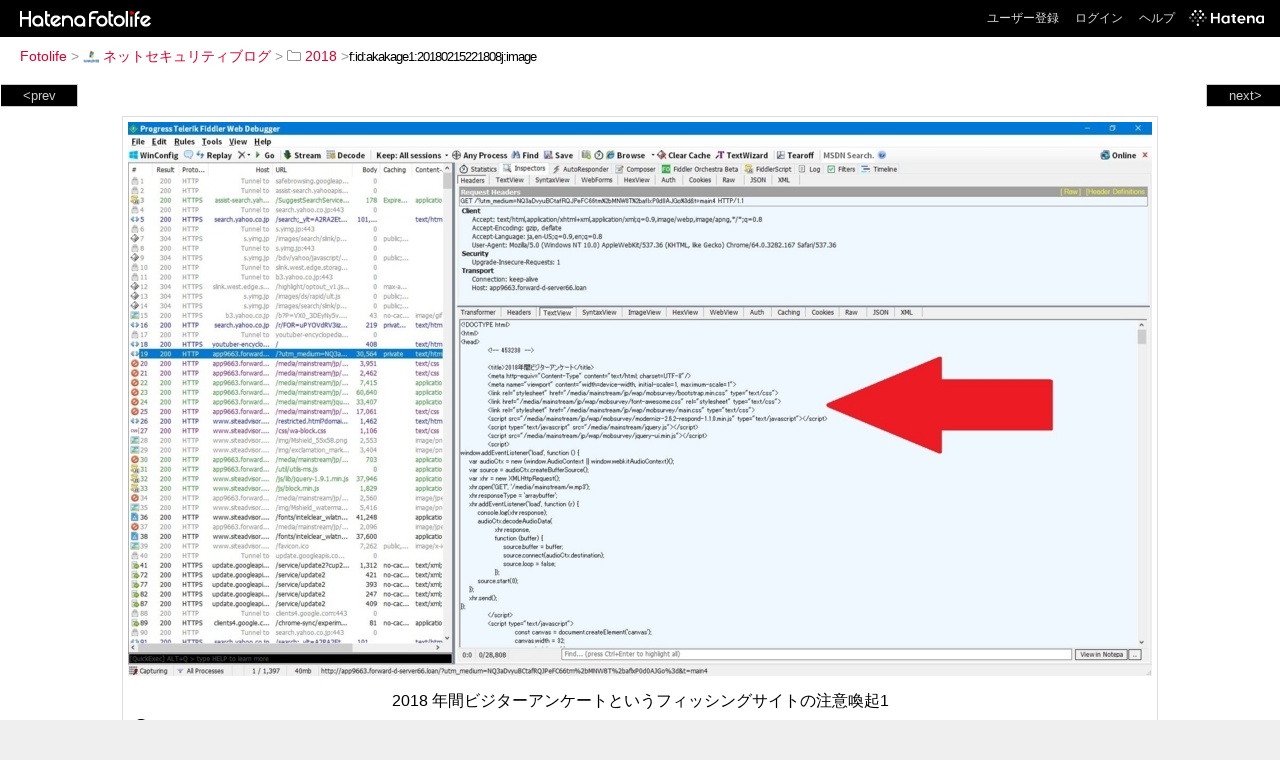

--- FILE ---
content_type: text/html; charset=utf-8
request_url: https://f.hatena.ne.jp/akakage1/20180215221808
body_size: 3511
content:


<!DOCTYPE html>
<html lang="ja">
<head>
<meta charset="UTF-8">


<title>個別「2018 年間ビジターアンケートというフィッシングサイトの注意喚起1」の写真、画像 - 2018 - ネットセキュリティブログ</title>

<link rel="stylesheet" href="/css/fotolife.css?20251121" type="text/css" media="all" />



<meta name="viewport" content="width=device-width, initial-scale=1.0, user-scalable=1" />


<script type="text/javascript">
<!--
var SMARTPHONE_SUPPORT = true;
if (SMARTPHONE_SUPPORT && /iPod;|iPhone;|Android /.test(navigator.userAgent)) {
  document.write('<link rel="stylesheet" href="/css/smartphone.css?20251121" type="text/css" media="all" />');
}

if (typeof Hatena == 'undefined') Hatena = {};
if (typeof Hatena.Fotolife == 'undefined') Hatena.Fotolife = {};

Hatena.Fotolife.AuthUrl = 'https://f.hatena.ne.jp/akakage1/20180215221808';

// -->
</script>

<script type="text/javascript" src="https://s.hatena.ne.jp/js/HatenaStar.js"></script>
<script type="text/javascript"><!--
  Hatena.Author  = new Hatena.User('akakage1');
--></script>

<script type="text/javascript" src="/js/togglemore.js"></script>
<script type="text/javascript" src="/js/Hatena/Fotolife/FollowEdit.js"></script>

<!-- Google Tag Manager -->
<noscript><iframe src="//www.googletagmanager.com/ns.html?id=GTM-M45RQN"
height="0" width="0" style="display:none;visibility:hidden"></iframe></noscript>
<script>
<!--
(function(w,d,s,l,i){w[l]=w[l]||[];w[l].push({'gtm.start':
new Date().getTime(),event:'gtm.js'});var f=d.getElementsByTagName(s)[0],
j=d.createElement(s),dl=l!='dataLayer'?'&l='+l:'';j.async=true;j.src=
'//www.googletagmanager.com/gtm.js?id='+i+dl;f.parentNode.insertBefore(j,f);
})(window,document,'script','dataLayer','GTM-M45RQN');
// -->
</script>
<!-- End Google Tag Manager -->


<!--
<rdf:RDF
   xmlns:rdf="http://www.w3.org/1999/02/22-rdf-syntax-ns#"
   xmlns:foaf="http://xmlns.com/foaf/0.1/">
<rdf:Description rdf:about="http://f.hatena.ne.jp/akakage1/">
   <foaf:maker rdf:parseType="Resource">
     <foaf:holdsAccount>
       <foaf:OnlineAccount foaf:accountName="akakage1">
         <foaf:accountServiceHomepage rdf:resource="http://www.hatena.ne.jp/" />
       </foaf:OnlineAccount>
     </foaf:holdsAccount>
   </foaf:maker>
</rdf:Description>
</rdf:RDF>
-->

<script type="text/javascript">
<!--

if (typeof Hatena == 'undefined') Hatena = {};
if (typeof Hatena.Fotolife == 'undefined') Hatena.Fotolife = {};

Hatena.Star.SiteConfig = {
    entryNodes: {
        'div.foto': {
            uri: 'window.location',
            title: 'img.foto',
            container: 'div.star-container'
        }
    }
};


if (!(/iPod;|iPhone;|Android /.test(navigator.userAgent))) {
  document.write('<script type="text/javascript" src="/js/foto_pager_thumb.js"></script'+'>');
}
// -->
</script>
<script type="text/javascript" src="/js/swfobject.js"></script>
<script type="text/javascript" src="/js/foto_url.js?20180410"></script>
<script type="text/javascript" src="/js/auth_url.js"></script>
<style type="text/css">body {
  min-width:1189px;
}
</style>


<script src="https://cdn.pool.st-hatena.com/valve/valve.js" async></script>
<script>
  valve = window.valve || [];
  valve.push(function(v) {
    v.config({
      service: 'fotolife',
      bypass: false,
      content: {
        result: 'ng'
      }
    });
    
      v.defineDFPSlot({
        unit: '/4374287/fotolife_over_photo',
        slotId: 'upper-foto-ad',
        sizes: [[728,90]]
      });
      v.defineDFPSlot({
          unit: '/4374287/f_sp_e_1_3025_0_no',
          slotId: 'pc-under-foto-ad-left',
          sizes: [[300,250]],
      });
      v.defineDFPSlot({
          unit: '/4374287/f_sp_e_1_3025_0_no',
          slotId: 'pc-under-foto-ad-right',
          sizes: [[300,250]],
      });
    
    v.sealDFPSlots();
  });
</script>
<script id="valve-dmp" data-service="fotolife" src="https://cdn.pool.st-hatena.com/valve/dmp.js" async></script>


</head>
<body id="hatena-fotolife-foto">
<script type="text/javascript" src="https://cdn.www.st-hatena.com/js/header.ja.js" charset="utf-8"></script>
<link type="text/css" rel="stylesheet" href="https://cdn.www.st-hatena.com/css/hatena/header.css">
<div id="header" class="guest"><div id="header-body"><a href="/" class="service-logo-container"><img src="/images/logo-hatena.gif" alt="Hatena" /><img src="/images/logo-fotolife.gif" alt="Fotolife" /></a><ul class="service-menu"><li><a href="https://www.hatena.ne.jp/register?location=https%3A%2F%2Ff.hatena.ne.jp%2F">ユーザー登録</a></li><li><a href="https://www.hatena.ne.jp/login?location=https%3A%2F%2Ff.hatena.ne.jp%2F">ログイン</a></li><li><a href="/help">ヘルプ</a></li><li class="global-logo"><a href="http://www.hatena.ne.jp/"><img src="/images/global-logo-wh.png" alt="Hatena" width="75" height="16"></a></li></ul></div></div>

<div id="container">
<div id="navigation">
<div id="breadcrumbs">
  <a href="/">Fotolife</a>  <span>&gt;</span>    <a href="/akakage1/"><img src="https://www.st-hatena.com/users/ak/akakage1/profile_s.gif" class="profile-image" alt="akakage1" title="akakage1" width="16" height="16">ネットセキュリティブログ</a>    <span>&gt;</span>      <a href="/akakage1/2018/"><img src="/images/folder.gif" alt="folder" />2018</a>    <span>&gt;</span><input type="text" size="45" value="f:id:akakage1:20180215221808j:image" onclick="this.select()" /></div>

<div class="appendix">
</div>

</div>

  <div class="foto">


    <div id="pager-next" class="pager-next">
      <a href="/akakage1/20180215221807">next&gt;</a>
      <div class="pager-thumbs" style="display:none;">

        <a href="/akakage1/20180215221807"><img src="https://cdn-ak.f.st-hatena.com/images/fotolife/a/akakage1/20180215/20180215221807_m.jpg" alt="2018 年間ビジターアンケートというフィッシングサイトの注意喚起" title="2018 年間ビジターアンケートというフィッシングサイトの注意喚起" /></a>

        <a href="/akakage1/20180215181503"><img src="https://cdn-ak.f.st-hatena.com/images/fotolife/a/akakage1/20180215/20180215181503_m.jpg" alt="Windows 7のWindows Updateの確認が終わらない場合の対策方法1" title="Windows 7のWindows Updateの確認が終わらない場合の対策方法1" /></a>

        <a href="/akakage1/20180215181502"><img src="https://cdn-ak.f.st-hatena.com/images/fotolife/a/akakage1/20180215/20180215181502_m.jpg" alt="Windows 7のWindows Updateの確認が終わらない場合の対策方法" title="Windows 7のWindows Updateの確認が終わらない場合の対策方法" /></a>

        <a href="/akakage1/20180214101453"><img src="https://cdn-ak.f.st-hatena.com/images/fotolife/a/akakage1/20180214/20180214101453_m.jpg" alt="McAfee Safe Connectを削除する方法7" title="McAfee Safe Connectを削除する方法7" /></a>

        <a href="/akakage1/20180214101454"><img src="https://cdn-ak.f.st-hatena.com/images/fotolife/a/akakage1/20180214/20180214101454_m.jpg" alt="McAfee Safe Connectを削除する方法6" title="McAfee Safe Connectを削除する方法6" /></a>

        <div class="pager-thumbs-more">
          <a href="#"><img src="/images/pager-more.gif" class="pager-thumbs-more" alt="サムネールをもっと見る" /></a>
        </div>
      </div>
    </div>



    <div id="pager-prev" class="pager-prev">
      <a href="/akakage1/20180215221809">&lt;prev</a>
      <div class="pager-thumbs" style="display:none;">

        <a href="/akakage1/20180215221809"><img src="https://cdn-ak.f.st-hatena.com/images/fotolife/a/akakage1/20180215/20180215221809_m.jpg" alt="2018 年間ビジターアンケートというフィッシングサイトの注意喚起2" title="2018 年間ビジターアンケートというフィッシングサイトの注意喚起2" /></a>

        <a href="/akakage1/20180217214420"><img src="https://cdn-ak.f.st-hatena.com/images/fotolife/a/akakage1/20180217/20180217214420_m.jpg" alt="Yet Another Cleaner (YAC)に関する検証及び削除方法" title="Yet Another Cleaner (YAC)に関する検証及び削除方法" /></a>

        <a href="/akakage1/20180217214419"><img src="https://cdn-ak.f.st-hatena.com/images/fotolife/a/akakage1/20180217/20180217214419_m.jpg" alt="Yet Another Cleaner (YAC)に関する検証及び削除方法1" title="Yet Another Cleaner (YAC)に関する検証及び削除方法1" /></a>

        <a href="/akakage1/20180217214421"><img src="https://cdn-ak.f.st-hatena.com/images/fotolife/a/akakage1/20180217/20180217214421_m.jpg" alt="Yet Another Cleaner (YAC)に関する検証及び削除方法2" title="Yet Another Cleaner (YAC)に関する検証及び削除方法2" /></a>

        <a href="/akakage1/20180217214422"><img src="https://cdn-ak.f.st-hatena.com/images/fotolife/a/akakage1/20180217/20180217214422_m.jpg" alt="Yet Another Cleaner (YAC)に関する検証及び削除方法3" title="Yet Another Cleaner (YAC)に関する検証及び削除方法3" /></a>

        <div class="pager-thumbs-more">
          <a href="#"><img src="/images/pager-more.gif" class="pager-thumbs-more" alt="サムネールをもっと見る" /></a>
        </div>
      </div>
    </div>




    
      
      <div class="section permalink-ad-top">
                <ins class="adsbygoogle" id="upper-foto-ad" data-ad-format="auto" style="display:block; margin: 0 auto; max-width: 728px;"></ins>
      </div>
    

    <div id="foto-body" name="foto-body" class="foto-body" style="width:1024px;">


<img src="https://cdn-ak.f.st-hatena.com/images/fotolife/a/akakage1/20180215/20180215221808.jpg" alt="2018 年間ビジターアンケートというフィッシングサイトの注意喚起1" title="2018 年間ビジターアンケートというフィッシングサイトの注意喚起1" width="1024" height="554" class="foto" style="" />


<div id="foto-for-html-tag" style="display:none;">
    <img id="foto-for-html-tag-20180215221808" src="https://cdn-ak.f.st-hatena.com/images/fotolife/a/akakage1/20180215/20180215221808.jpg" style="display:none;" class="jpg" alt="2018 年間ビジターアンケートというフィッシングサイトの注意喚起1" title="2018 年間ビジターアンケートというフィッシングサイトの注意喚起1" />
</div>

      <div class="fotoinfo">
        <div class="fototitle">2018 年間ビジターアンケートというフィッシングサイトの注意喚起1</div>
<div class="fotoinfo-detail license"><img src="/images/icon-cc-by.gif" alt="" title="" />表示</div>



        <div class="fotoinfo-detail">
          <div class="star-container"></div>
        </div>

<div class="edit">

  <a href="https://cdn-ak.f.st-hatena.com/images/fotolife/a/akakage1/20180215/20180215221808_original.jpg"><img src="/images/original.gif" alt="オリジナルサイズを表示" title="オリジナルサイズを表示" />オリジナルサイズを表示</a>
</div>




      </div>


    </div>

  

  
  <div class="double-rectangle">
    <div id="pc-under-foto-ad-left"></div>
    <div id="pc-under-foto-ad-right" class="double-rectangle-right"></div>
  </div>
  

  
  </div>

  <div class="trackback">
    <div class="trackbacktitle">Trackback - http://f.hatena.ne.jp/akakage1/20180215221808</div><p class=violation><a href="http://www.hatena.ne.jp/faq/report/fotolife?target_url=http%3A%2F%2Ff.hatena.ne.jp%2Fakakage1%2F20180215221808&amp;location=http%3A%2F%2Ff.hatena.ne.jp%2Fakakage1%2F20180215221808&amp;target_label=f%3Aid%3Aakakage1%3A20180215221808j%3Aimage">規約違反を通報する</a>

    <p class="footer-anchor">
      <a href="http://f.hatena.ne.jp/" target="_blank">はてなフォトライフ</a>
      &nbsp;&#047;&nbsp;
      <a href="http://f.hatena.ne.jp/guide" target="_blank">はじめての方へ</a>
      &nbsp;&#047;&nbsp;
      <a href="http://hatenablog.com/" target="_blank">はてなブログ</a>
    </p>

  </div>

</div>





</body>
</html>
